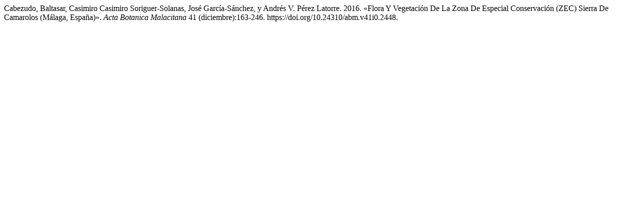

--- FILE ---
content_type: text/html; charset=UTF-8
request_url: https://revistas.uma.es/index.php/abm/citationstylelanguage/get/chicago-author-date?submissionId=2448
body_size: 395
content:
<div class="csl-bib-body">
  <div class="csl-entry">Cabezudo, Baltasar, Casimiro Casimiro Soriguer-Solanas, José García-Sánchez, y Andrés V. Pérez Latorre. 2016. «Flora Y Vegetación De La Zona De Especial Conservación (ZEC) Sierra De Camarolos (Málaga, España)». <i>Acta Botanica Malacitana</i> 41 (diciembre):163-246. https://doi.org/10.24310/abm.v41i0.2448.</div>
</div>